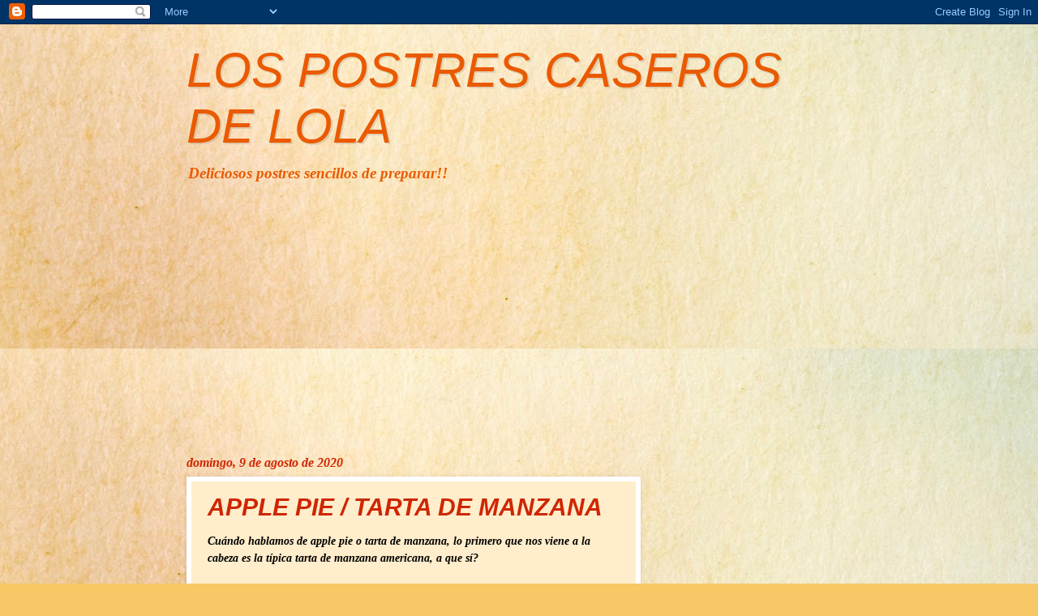

--- FILE ---
content_type: text/html; charset=utf-8
request_url: https://www.google.com/recaptcha/api2/aframe
body_size: 266
content:
<!DOCTYPE HTML><html><head><meta http-equiv="content-type" content="text/html; charset=UTF-8"></head><body><script nonce="A1saUOrZcDyAog5jfH9_ZA">/** Anti-fraud and anti-abuse applications only. See google.com/recaptcha */ try{var clients={'sodar':'https://pagead2.googlesyndication.com/pagead/sodar?'};window.addEventListener("message",function(a){try{if(a.source===window.parent){var b=JSON.parse(a.data);var c=clients[b['id']];if(c){var d=document.createElement('img');d.src=c+b['params']+'&rc='+(localStorage.getItem("rc::a")?sessionStorage.getItem("rc::b"):"");window.document.body.appendChild(d);sessionStorage.setItem("rc::e",parseInt(sessionStorage.getItem("rc::e")||0)+1);localStorage.setItem("rc::h",'1769193138255');}}}catch(b){}});window.parent.postMessage("_grecaptcha_ready", "*");}catch(b){}</script></body></html>

--- FILE ---
content_type: text/plain
request_url: https://www.google-analytics.com/j/collect?v=1&_v=j102&a=1404583629&t=pageview&_s=1&dl=https%3A%2F%2Fwww.lospostrescaserosdelola.com%2F2020_08_09_archive.html&ul=en-us%40posix&dt=LOS%20POSTRES%20CASEROS%20DE%20LOLA%3A%2008%2F09%2F20&sr=1280x720&vp=1280x720&_u=IEBAAEABAAAAACAAI~&jid=559825820&gjid=86312175&cid=39951954.1769193134&tid=UA-210412097-1&_gid=924503916.1769193134&_r=1&_slc=1&z=999634794
body_size: -455
content:
2,cG-97SD0ME1VL